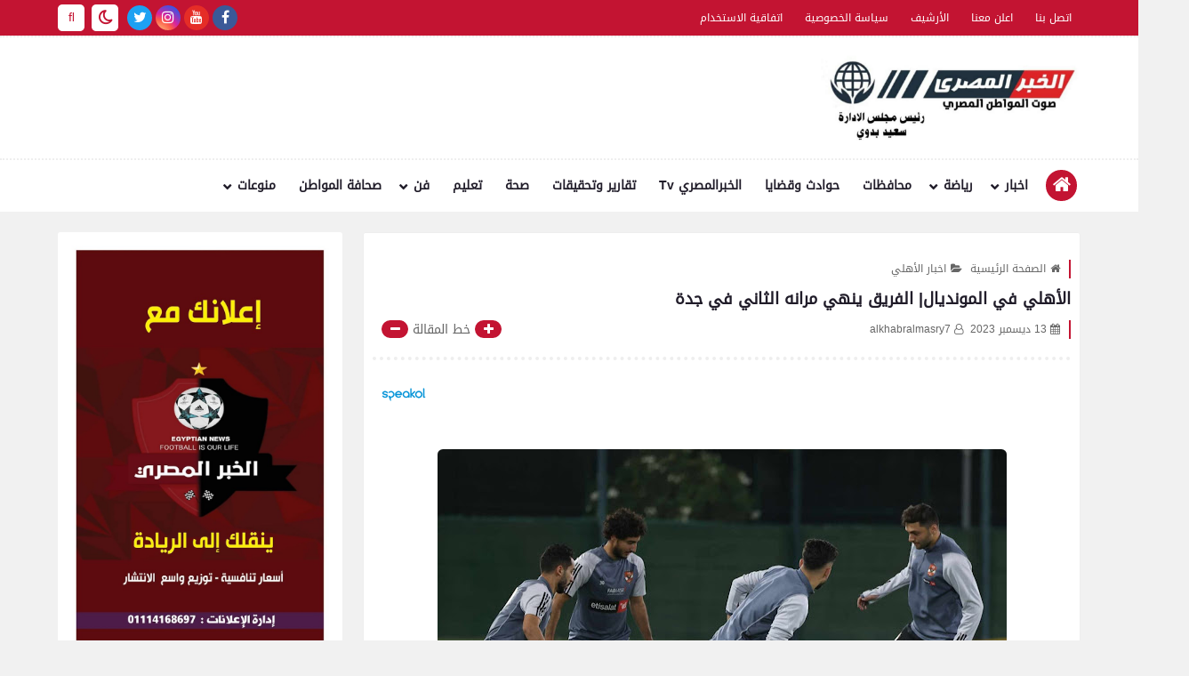

--- FILE ---
content_type: text/html; charset=utf-8
request_url: https://www.google.com/recaptcha/api2/aframe
body_size: 268
content:
<!DOCTYPE HTML><html><head><meta http-equiv="content-type" content="text/html; charset=UTF-8"></head><body><script nonce="gPZoI_MHG9rRA0euiCA9WQ">/** Anti-fraud and anti-abuse applications only. See google.com/recaptcha */ try{var clients={'sodar':'https://pagead2.googlesyndication.com/pagead/sodar?'};window.addEventListener("message",function(a){try{if(a.source===window.parent){var b=JSON.parse(a.data);var c=clients[b['id']];if(c){var d=document.createElement('img');d.src=c+b['params']+'&rc='+(localStorage.getItem("rc::a")?sessionStorage.getItem("rc::b"):"");window.document.body.appendChild(d);sessionStorage.setItem("rc::e",parseInt(sessionStorage.getItem("rc::e")||0)+1);localStorage.setItem("rc::h",'1768421396912');}}}catch(b){}});window.parent.postMessage("_grecaptcha_ready", "*");}catch(b){}</script></body></html>